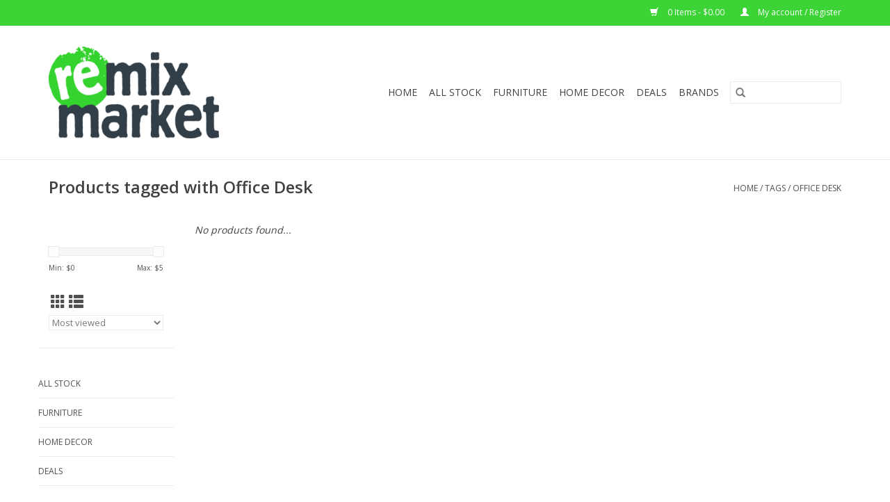

--- FILE ---
content_type: text/html;charset=utf-8
request_url: https://www.remixmarketnyc.com/tags/office-desk/
body_size: 6387
content:
<!DOCTYPE html>
<html lang="us">
  <head>
    <meta charset="utf-8"/>
<!-- [START] 'blocks/head.rain' -->
<!--

  (c) 2008-2026 Lightspeed Netherlands B.V.
  http://www.lightspeedhq.com
  Generated: 29-01-2026 @ 05:28:49

-->
<link rel="canonical" href="https://www.remixmarketnyc.com/tags/office-desk/"/>
<link rel="alternate" href="https://www.remixmarketnyc.com/index.rss" type="application/rss+xml" title="New products"/>
<meta name="robots" content="noodp,noydir"/>
<meta name="google-site-verification" content="p_JZkC3myoMmYEi2qU05hogvO6YUr6vZjmpK3r6hcKc"/>
<meta property="og:url" content="https://www.remixmarketnyc.com/tags/office-desk/?source=facebook"/>
<meta property="og:site_name" content="Remix Market NYC"/>
<meta property="og:title" content="Office Desk"/>
<script src="https://www.powr.io/powr.js?external-type=lightspeed"></script>
<script>
(function(w,d,s,l,i){w[l]=w[l]||[];w[l].push({'gtm.start':
new Date().getTime(),event:'gtm.js'});var f=d.getElementsByTagName(s)[0],
j=d.createElement(s),dl=l!='dataLayer'?'&l='+l:'';j.async=true;j.src=
'https://www.googletagmanager.com/gtm.js?id='+i+dl;f.parentNode.insertBefore(j,f);
})(window,document,'script','dataLayer','GTM-W49RHW6');</script>
</script>
<!--[if lt IE 9]>
<script src="https://cdn.shoplightspeed.com/assets/html5shiv.js?2025-02-20"></script>
<![endif]-->
<!-- [END] 'blocks/head.rain' -->
    <title>Office Desk - Remix Market NYC</title>
    <meta name="description" content="" />
    <meta name="keywords" content="Office, Desk" />
    <meta http-equiv="X-UA-Compatible" content="IE=edge,chrome=1">
    <meta name="viewport" content="width=device-width, initial-scale=1.0">
    <meta name="apple-mobile-web-app-capable" content="yes">
    <meta name="apple-mobile-web-app-status-bar-style" content="black">

    <link rel="shortcut icon" href="https://cdn.shoplightspeed.com/shops/642768/themes/15737/v/162154/assets/favicon.ico?20210820205654" type="image/x-icon" />
    <link href='//fonts.googleapis.com/css?family=Open%20Sans:400,300,600' rel='stylesheet' type='text/css'>
    <link href='//fonts.googleapis.com/css?family=Open%20Sans:400,300,600' rel='stylesheet' type='text/css'>
    <link rel="shortcut icon" href="https://cdn.shoplightspeed.com/shops/642768/themes/15737/v/162154/assets/favicon.ico?20210820205654" type="image/x-icon" />
    <link rel="stylesheet" href="https://cdn.shoplightspeed.com/shops/642768/themes/15737/assets/bootstrap-min.css?20241029201803" />
    <link rel="stylesheet" href="https://cdn.shoplightspeed.com/shops/642768/themes/15737/assets/style.css?20241029201803" />
    <link rel="stylesheet" href="https://cdn.shoplightspeed.com/shops/642768/themes/15737/assets/settings.css?20241029201803" />
    <link rel="stylesheet" href="https://cdn.shoplightspeed.com/assets/gui-2-0.css?2025-02-20" />
    <link rel="stylesheet" href="https://cdn.shoplightspeed.com/assets/gui-responsive-2-0.css?2025-02-20" />
    <link rel="stylesheet" href="https://cdn.shoplightspeed.com/shops/642768/themes/15737/assets/custom.css?20241029201803" />
    
    <script src="https://cdn.shoplightspeed.com/assets/jquery-1-9-1.js?2025-02-20"></script>
    <script src="https://cdn.shoplightspeed.com/assets/jquery-ui-1-10-1.js?2025-02-20"></script>

    <script type="text/javascript" src="https://cdn.shoplightspeed.com/shops/642768/themes/15737/assets/global.js?20241029201803"></script>
		<script type="text/javascript" src="https://cdn.shoplightspeed.com/shops/642768/themes/15737/assets/bootstrap-min.js?20241029201803"></script>
    <script type="text/javascript" src="https://cdn.shoplightspeed.com/shops/642768/themes/15737/assets/jcarousel.js?20241029201803"></script>
    <script type="text/javascript" src="https://cdn.shoplightspeed.com/assets/gui.js?2025-02-20"></script>
    <script type="text/javascript" src="https://cdn.shoplightspeed.com/assets/gui-responsive-2-0.js?2025-02-20"></script>

    <script type="text/javascript" src="https://cdn.shoplightspeed.com/shops/642768/themes/15737/assets/share42.js?20241029201803"></script>

    <!--[if lt IE 9]>
    <link rel="stylesheet" href="https://cdn.shoplightspeed.com/shops/642768/themes/15737/assets/style-ie.css?20241029201803" />
    <![endif]-->
    <link rel="stylesheet" media="print" href="https://cdn.shoplightspeed.com/shops/642768/themes/15737/assets/print-min.css?20241029201803" />
  </head>
  <body>
    <header>
  <div class="topnav">
    <div class="container">
      
      <div class="right">
        <span role="region" aria-label="Cart">
          <a href="https://www.remixmarketnyc.com/cart/" title="Cart" class="cart">
            <span class="glyphicon glyphicon-shopping-cart"></span>
            0 Items - $0.00
          </a>
        </span>
        <span>
          <a href="https://www.remixmarketnyc.com/account/" title="My account" class="my-account">
            <span class="glyphicon glyphicon-user"></span>
                        	My account / Register
                      </a>
        </span>
      </div>
    </div>
  </div>

  <div class="navigation container">
    <div class="align">
      <div class="burger">
        <button type="button" aria-label="Open menu">
          <img src="https://cdn.shoplightspeed.com/shops/642768/themes/15737/assets/hamburger.png?20241029201737" width="32" height="32" alt="Menu">
        </button>
      </div>

              <div class="vertical logo">
          <a href="https://www.remixmarketnyc.com/" title="Remix Market NYC">
            <img src="https://cdn.shoplightspeed.com/shops/642768/themes/15737/v/162154/assets/logo.png?20210820205654" alt="Remix Market NYC" />
          </a>
        </div>
      
      <nav class="nonbounce desktop vertical">
        <form action="https://www.remixmarketnyc.com/search/" method="get" id="formSearch" role="search">
          <input type="text" name="q" autocomplete="off" value="" aria-label="Search" />
          <button type="submit" class="search-btn" title="Search">
            <span class="glyphicon glyphicon-search"></span>
          </button>
        </form>
        <ul region="navigation" aria-label=Navigation menu>
          <li class="item home ">
            <a class="itemLink" href="https://www.remixmarketnyc.com/">Home</a>
          </li>
          
                    	<li class="item sub">
              <a class="itemLink" href="https://www.remixmarketnyc.com/all-stock/" title="All Stock ">
                All Stock 
              </a>
                            	<span class="glyphicon glyphicon-play"></span>
                <ul class="subnav">
                                      <li class="subitem">
                      <a class="subitemLink" href="https://www.remixmarketnyc.com/all-stock/new/" title="New">New</a>
                                          </li>
                	              	</ul>
                          </li>
                    	<li class="item sub">
              <a class="itemLink" href="https://www.remixmarketnyc.com/furniture/" title="Furniture">
                Furniture
              </a>
                            	<span class="glyphicon glyphicon-play"></span>
                <ul class="subnav">
                                      <li class="subitem">
                      <a class="subitemLink" href="https://www.remixmarketnyc.com/furniture/seating/" title="Seating">Seating</a>
                                              <ul class="subnav">
                                                      <li class="subitem">
                              <a class="subitemLink" href="https://www.remixmarketnyc.com/furniture/seating/dining-side-captains-chair/" title="Dining/Side/Captain&#039;s Chair">Dining/Side/Captain&#039;s Chair</a>
                            </li>
                                                      <li class="subitem">
                              <a class="subitemLink" href="https://www.remixmarketnyc.com/furniture/seating/office-chair/" title="Office Chair">Office Chair</a>
                            </li>
                                                      <li class="subitem">
                              <a class="subitemLink" href="https://www.remixmarketnyc.com/furniture/seating/lounge-accent-armchair/" title="Lounge/Accent/Armchair">Lounge/Accent/Armchair</a>
                            </li>
                                                      <li class="subitem">
                              <a class="subitemLink" href="https://www.remixmarketnyc.com/furniture/seating/ottoman-footstool/" title="Ottoman/Footstool">Ottoman/Footstool</a>
                            </li>
                                                      <li class="subitem">
                              <a class="subitemLink" href="https://www.remixmarketnyc.com/furniture/seating/bench/" title="Bench">Bench</a>
                            </li>
                                                      <li class="subitem">
                              <a class="subitemLink" href="https://www.remixmarketnyc.com/furniture/seating/sofa-sectional-chaise/" title="Sofa/Sectional/Chaise">Sofa/Sectional/Chaise</a>
                            </li>
                                                      <li class="subitem">
                              <a class="subitemLink" href="https://www.remixmarketnyc.com/furniture/seating/bar-counter-stool/" title="Bar/Counter Stool">Bar/Counter Stool</a>
                            </li>
                                                      <li class="subitem">
                              <a class="subitemLink" href="https://www.remixmarketnyc.com/furniture/seating/folding-chair/" title="Folding Chair">Folding Chair</a>
                            </li>
                                                      <li class="subitem">
                              <a class="subitemLink" href="https://www.remixmarketnyc.com/furniture/seating/recliner-rocker-glider/" title="Recliner/Rocker/Glider">Recliner/Rocker/Glider</a>
                            </li>
                                                  </ul>
                                          </li>
                	                    <li class="subitem">
                      <a class="subitemLink" href="https://www.remixmarketnyc.com/furniture/storage/" title="Storage">Storage</a>
                                              <ul class="subnav">
                                                      <li class="subitem">
                              <a class="subitemLink" href="https://www.remixmarketnyc.com/furniture/storage/cart/" title="Cart">Cart</a>
                            </li>
                                                      <li class="subitem">
                              <a class="subitemLink" href="https://www.remixmarketnyc.com/furniture/storage/dresser-tall-boy-chest-of-drawers/" title="Dresser/Tall Boy/Chest of Drawers">Dresser/Tall Boy/Chest of Drawers</a>
                            </li>
                                                      <li class="subitem">
                              <a class="subitemLink" href="https://www.remixmarketnyc.com/furniture/storage/bookshelf-etagere-shelf/" title="Bookshelf/Etagere/Shelf">Bookshelf/Etagere/Shelf</a>
                            </li>
                                                      <li class="subitem">
                              <a class="subitemLink" href="https://www.remixmarketnyc.com/furniture/storage/file-cabinet/" title="File Cabinet">File Cabinet</a>
                            </li>
                                                      <li class="subitem">
                              <a class="subitemLink" href="https://www.remixmarketnyc.com/furniture/storage/plant-stand/" title="Plant Stand">Plant Stand</a>
                            </li>
                                                      <li class="subitem">
                              <a class="subitemLink" href="https://www.remixmarketnyc.com/furniture/storage/tv-media-entertainment/" title="TV/Media/Entertainment">TV/Media/Entertainment</a>
                            </li>
                                                      <li class="subitem">
                              <a class="subitemLink" href="https://www.remixmarketnyc.com/furniture/storage/storage-display-cabinet-hutch/" title="Storage/Display Cabinet/Hutch">Storage/Display Cabinet/Hutch</a>
                            </li>
                                                      <li class="subitem">
                              <a class="subitemLink" href="https://www.remixmarketnyc.com/furniture/storage/buffet-sideboard-credenza/" title="Buffet/Sideboard/Credenza">Buffet/Sideboard/Credenza</a>
                            </li>
                                                      <li class="subitem">
                              <a class="subitemLink" href="https://www.remixmarketnyc.com/furniture/storage/chest-trunk/" title="Chest/Trunk">Chest/Trunk</a>
                            </li>
                                                      <li class="subitem">
                              <a class="subitemLink" href="https://www.remixmarketnyc.com/furniture/storage/coat-rack-hall-tree-shoe-storage/" title="Coat Rack/Hall Tree/Shoe Storage">Coat Rack/Hall Tree/Shoe Storage</a>
                            </li>
                                                      <li class="subitem">
                              <a class="subitemLink" href="https://www.remixmarketnyc.com/furniture/storage/armoire-wardrobe/" title="Armoire/Wardrobe">Armoire/Wardrobe</a>
                            </li>
                                                  </ul>
                                          </li>
                	                    <li class="subitem">
                      <a class="subitemLink" href="https://www.remixmarketnyc.com/furniture/table/" title="Table">Table</a>
                                              <ul class="subnav">
                                                      <li class="subitem">
                              <a class="subitemLink" href="https://www.remixmarketnyc.com/furniture/table/dining/" title="Dining">Dining</a>
                            </li>
                                                      <li class="subitem">
                              <a class="subitemLink" href="https://www.remixmarketnyc.com/furniture/table/end-side-table-nightstand/" title="End/Side Table/Nightstand">End/Side Table/Nightstand</a>
                            </li>
                                                      <li class="subitem">
                              <a class="subitemLink" href="https://www.remixmarketnyc.com/furniture/table/coffee/" title="Coffee">Coffee</a>
                            </li>
                                                      <li class="subitem">
                              <a class="subitemLink" href="https://www.remixmarketnyc.com/furniture/table/console-butler-entryway/" title="Console/Butler/Entryway">Console/Butler/Entryway</a>
                            </li>
                                                      <li class="subitem">
                              <a class="subitemLink" href="https://www.remixmarketnyc.com/furniture/table/gaming/" title="Gaming">Gaming</a>
                            </li>
                                                      <li class="subitem">
                              <a class="subitemLink" href="https://www.remixmarketnyc.com/furniture/table/work-industrial/" title="Work/Industrial">Work/Industrial</a>
                            </li>
                                                  </ul>
                                          </li>
                	                    <li class="subitem">
                      <a class="subitemLink" href="https://www.remixmarketnyc.com/furniture/desk/" title="Desk">Desk</a>
                                              <ul class="subnav">
                                                      <li class="subitem">
                              <a class="subitemLink" href="https://www.remixmarketnyc.com/furniture/desk/work-industrial-table/" title="Work/Industrial Table">Work/Industrial Table</a>
                            </li>
                                                      <li class="subitem">
                              <a class="subitemLink" href="https://www.remixmarketnyc.com/furniture/desk/vanity/" title="Vanity">Vanity</a>
                            </li>
                                                      <li class="subitem">
                              <a class="subitemLink" href="https://www.remixmarketnyc.com/furniture/desk/standard-writing-trestle/" title="Standard/Writing/Trestle">Standard/Writing/Trestle</a>
                            </li>
                                                      <li class="subitem">
                              <a class="subitemLink" href="https://www.remixmarketnyc.com/furniture/desk/secretary-roll-top-hutch/" title="Secretary/Roll Top/Hutch">Secretary/Roll Top/Hutch</a>
                            </li>
                                                  </ul>
                                          </li>
                	              	</ul>
                          </li>
                    	<li class="item sub">
              <a class="itemLink" href="https://www.remixmarketnyc.com/home-decor/" title="Home Decor">
                Home Decor
              </a>
                            	<span class="glyphicon glyphicon-play"></span>
                <ul class="subnav">
                                      <li class="subitem">
                      <a class="subitemLink" href="https://www.remixmarketnyc.com/home-decor/artwork/" title="Artwork">Artwork</a>
                                              <ul class="subnav">
                                                      <li class="subitem">
                              <a class="subitemLink" href="https://www.remixmarketnyc.com/home-decor/artwork/prints/" title="Prints">Prints</a>
                            </li>
                                                      <li class="subitem">
                              <a class="subitemLink" href="https://www.remixmarketnyc.com/home-decor/artwork/fabric-textile-art/" title="Fabric &amp; Textile Art">Fabric &amp; Textile Art</a>
                            </li>
                                                      <li class="subitem">
                              <a class="subitemLink" href="https://www.remixmarketnyc.com/home-decor/artwork/paintings/" title="Paintings">Paintings</a>
                            </li>
                                                      <li class="subitem">
                              <a class="subitemLink" href="https://www.remixmarketnyc.com/home-decor/artwork/posters/" title="Posters">Posters</a>
                            </li>
                                                      <li class="subitem">
                              <a class="subitemLink" href="https://www.remixmarketnyc.com/home-decor/artwork/sculptures-glass/" title="Sculptures &amp; Glass">Sculptures &amp; Glass</a>
                            </li>
                                                      <li class="subitem">
                              <a class="subitemLink" href="https://www.remixmarketnyc.com/home-decor/artwork/drawings/" title="Drawings">Drawings</a>
                            </li>
                                                      <li class="subitem">
                              <a class="subitemLink" href="https://www.remixmarketnyc.com/home-decor/artwork/mixed-media/" title="Mixed Media">Mixed Media</a>
                            </li>
                                                  </ul>
                                          </li>
                	                    <li class="subitem">
                      <a class="subitemLink" href="https://www.remixmarketnyc.com/home-decor/lighting/" title="Lighting">Lighting</a>
                                              <ul class="subnav">
                                                      <li class="subitem">
                              <a class="subitemLink" href="https://www.remixmarketnyc.com/home-decor/lighting/table-lamp/" title="Table Lamp">Table Lamp</a>
                            </li>
                                                      <li class="subitem">
                              <a class="subitemLink" href="https://www.remixmarketnyc.com/home-decor/lighting/hanging-lighting/" title="Hanging Lighting">Hanging Lighting</a>
                            </li>
                                                      <li class="subitem">
                              <a class="subitemLink" href="https://www.remixmarketnyc.com/home-decor/lighting/floor-lamp/" title="Floor Lamp">Floor Lamp</a>
                            </li>
                                                  </ul>
                                          </li>
                	                    <li class="subitem">
                      <a class="subitemLink" href="https://www.remixmarketnyc.com/home-decor/mirrors/" title="Mirrors">Mirrors</a>
                                              <ul class="subnav">
                                                      <li class="subitem">
                              <a class="subitemLink" href="https://www.remixmarketnyc.com/home-decor/mirrors/hanging/" title="Hanging">Hanging</a>
                            </li>
                                                      <li class="subitem">
                              <a class="subitemLink" href="https://www.remixmarketnyc.com/home-decor/mirrors/standing/" title="Standing">Standing</a>
                            </li>
                                                  </ul>
                                          </li>
                	                    <li class="subitem">
                      <a class="subitemLink" href="https://www.remixmarketnyc.com/home-decor/rug/" title="Rug">Rug</a>
                                              <ul class="subnav">
                                                      <li class="subitem">
                              <a class="subitemLink" href="https://www.remixmarketnyc.com/home-decor/rug/area/" title="Area">Area</a>
                            </li>
                                                      <li class="subitem">
                              <a class="subitemLink" href="https://www.remixmarketnyc.com/home-decor/rug/runner/" title="Runner">Runner</a>
                            </li>
                                                  </ul>
                                          </li>
                	                    <li class="subitem">
                      <a class="subitemLink" href="https://www.remixmarketnyc.com/home-decor/decor-smalls/" title="Decor/Smalls">Decor/Smalls</a>
                                          </li>
                	                    <li class="subitem">
                      <a class="subitemLink" href="https://www.remixmarketnyc.com/home-decor/more-in-store/" title="More In-Store">More In-Store</a>
                                          </li>
                	              	</ul>
                          </li>
                    	<li class="item sub">
              <a class="itemLink" href="https://www.remixmarketnyc.com/deals/" title="Deals">
                Deals
              </a>
                            	<span class="glyphicon glyphicon-play"></span>
                <ul class="subnav">
                                      <li class="subitem">
                      <a class="subitemLink" href="https://www.remixmarketnyc.com/deals/price-drops/" title="Price Drops">Price Drops</a>
                                          </li>
                	                    <li class="subitem">
                      <a class="subitemLink" href="https://www.remixmarketnyc.com/deals/non-profit-eligible/" title="Non-Profit Eligible ">Non-Profit Eligible </a>
                                          </li>
                	                    <li class="subitem">
                      <a class="subitemLink" href="https://www.remixmarketnyc.com/deals/freebie-friday/" title="Freebie Friday">Freebie Friday</a>
                                          </li>
                	              	</ul>
                          </li>
          
          
          
                    	          		<li class="footerbrands item">
                <a class="itemLink" href="https://www.remixmarketnyc.com/brands/" title="Brands">
                  Brands
                </a>
          		</li>
          	          
                  </ul>

        <span class="glyphicon glyphicon-remove"></span>
      </nav>
    </div>
  </div>
</header>
    <div class="wrapper">
      <div class="container content" role="main">
                <div class="page-title row">
  <div class="col-sm-6 col-md-6">
    <h1>Products tagged with Office Desk</h1>
  </div>
  <div class="col-sm-6 col-md-6 breadcrumbs text-right" role="nav" aria-label="Breadcrumbs">
  <a href="https://www.remixmarketnyc.com/" title="Home">Home</a>

      / <a href="https://www.remixmarketnyc.com/tags/" >Tags</a>
      / <a href="https://www.remixmarketnyc.com/tags/office-desk/" aria-current="true">Office Desk</a>
  </div>

  </div>
<div class="products row">
  <div class="col-md-2 sidebar" role="complementary">
    <div class="row sort">
      <form action="https://www.remixmarketnyc.com/tags/office-desk/" method="get" id="filter_form" class="col-xs-12 col-sm-12">
        <input type="hidden" name="mode" value="grid" id="filter_form_mode" />
        <input type="hidden" name="limit" value="12" id="filter_form_limit" />
        <input type="hidden" name="sort" value="popular" id="filter_form_sort" />
        <input type="hidden" name="max" value="5" id="filter_form_max" />
        <input type="hidden" name="min" value="0" id="filter_form_min" />

        <div class="price-filter" aria-hidden="true">
          <div class="sidebar-filter-slider">
            <div id="collection-filter-price"></div>
          </div>
          <div class="price-filter-range clear">
            <div class="min">Min: $<span>0</span></div>
            <div class="max">Max: $<span>5</span></div>
          </div>
        </div>

        <div class="modes hidden-xs hidden-sm">
          <a href="?mode=grid" aria-label="Grid view"><i class="glyphicon glyphicon-th" role="presentation"></i></a>
          <a href="?mode=list" aria-label="List view"><i class="glyphicon glyphicon-th-list" role="presentation"></i></a>
        </div>

        <select name="sort" onchange="$('#formSortModeLimit').submit();" aria-label="Sort by">
                    	<option value="popular" selected="selected">Most viewed</option>
                    	<option value="newest">Newest products</option>
                    	<option value="lowest">Lowest price</option>
                    	<option value="highest">Highest price</option>
                    	<option value="asc">Name ascending</option>
                    	<option value="desc">Name descending</option>
                  </select>

        
              </form>
  	</div>

    			<div class="row" role="navigation" aria-label="Categories">
				<ul>
  				    				<li class="item">
              <span class="arrow"></span>
              <a href="https://www.remixmarketnyc.com/all-stock/" class="itemLink"  title="All Stock ">
                All Stock                </a>

                  				</li>
  				    				<li class="item">
              <span class="arrow"></span>
              <a href="https://www.remixmarketnyc.com/furniture/" class="itemLink"  title="Furniture">
                Furniture               </a>

                  				</li>
  				    				<li class="item">
              <span class="arrow"></span>
              <a href="https://www.remixmarketnyc.com/home-decor/" class="itemLink"  title="Home Decor">
                Home Decor               </a>

                  				</li>
  				    				<li class="item">
              <span class="arrow"></span>
              <a href="https://www.remixmarketnyc.com/deals/" class="itemLink"  title="Deals">
                Deals               </a>

                  				</li>
  				  			</ul>
      </div>
		  </div>

  <div class="col-sm-12 col-md-10" role="region" aria-label="Product Listing">
            	<div class="no-products-found">No products found...</div>
      </div>
</div>


<script type="text/javascript">
  $(function(){
    $('#filter_form input, #filter_form select').change(function(){
      $(this).closest('form').submit();
    });

    $("#collection-filter-price").slider({
      range: true,
      min: 0,
      max: 5,
      values: [0, 5],
      step: 1,
      slide: function(event, ui) {
    		$('.sidebar-filter-range .min span').html(ui.values[0]);
    		$('.sidebar-filter-range .max span').html(ui.values[1]);

    		$('#filter_form_min').val(ui.values[0]);
    		$('#filter_form_max').val(ui.values[1]);
  		},
    	stop: function(event, ui) {
    		$('#filter_form').submit();
  		}
    });
  });
</script>
      </div>

      <footer>
  <hr class="full-width" />
  <div class="container">
    <div class="social row">
              <form id="formNewsletter" action="https://www.remixmarketnyc.com/account/newsletter/" method="post" class="newsletter col-xs-12 col-sm-7 col-md-7">
          <label class="title" for="formNewsletterEmail">Sign up for our newsletter:</label>
          <input type="hidden" name="key" value="e5ff8bc514b7a176fcb0c69a353d29a6" />
          <input type="text" name="email" id="formNewsletterEmail" value="" placeholder="E-mail"/>
          <button
            type="submit"
            class="btn glyphicon glyphicon-send"
            title="Subscribe"
          >
            <span>Subscribe</span>
          </button>
        </form>
      
            	<div class="social-media col-xs-12 col-md-12  col-sm-5 col-md-5 text-right">
        	<div class="inline-block relative">
          	<a href="https://www.facebook.com/remixmarketnyc" class="social-icon facebook" target="_blank" aria-label="Facebook Remix Market NYC"></a>          	          	<a href="https://g.page/RemixMarketNYC?share" class="social-icon google" target="_blank" aria-label="Google plus Remix Market NYC"></a>          	          	          	          	<a href="https://www.instagram.com/remixmarketnyc" class="social-icon instagram" target="_blank" aria-label="Instagram Remix Market NYC"></a>
          	        	</div>
      	</div>
          </div>

    <hr class="full-width" />

    <div class="links row">
      <div class="col-xs-12 col-sm-3 col-md-3" role="article" aria-label="Customer service links">
        <label class="footercollapse" for="_1">
          <strong>Customer service</strong>
          <span class="glyphicon glyphicon-chevron-down hidden-sm hidden-md hidden-lg"></span>
        </label>
        <input class="footercollapse_input hidden-md hidden-lg hidden-sm" id="_1" type="checkbox">
        <div class="list">
          <ul class="no-underline no-list-style">
                          <li>
                <a href="https://www.remixmarketnyc.com/service/about/" title="About us" >
                  About us
                </a>
              </li>
                          <li>
                <a href="https://www.remixmarketnyc.com/service/shipping-returns/" title="Shipping &amp; Returns" >
                  Shipping &amp; Returns
                </a>
              </li>
                          <li>
                <a href="https://www.remixmarketnyc.com/service/" title="Customer support" >
                  Customer support
                </a>
              </li>
                          <li>
                <a href="https://www.remixmarketnyc.com/service/faqs/" title="FAQs" >
                  FAQs
                </a>
              </li>
                          <li>
                <a href="https://www.remixmarketnyc.com/service/location/" title="Location &amp; Store Hours" >
                  Location &amp; Store Hours
                </a>
              </li>
                          <li>
                <a href="https://www.remixmarketnyc.com/service/remix-donations/" title="Remix Donation Partnerships" >
                  Remix Donation Partnerships
                </a>
              </li>
                      </ul>
        </div>
      </div>

      <div class="col-xs-12 col-sm-3 col-md-3" role="article" aria-label="Products links">
    		<label class="footercollapse" for="_2">
        	<strong>Products</strong>
          <span class="glyphicon glyphicon-chevron-down hidden-sm hidden-md hidden-lg"></span>
        </label>
        <input class="footercollapse_input hidden-md hidden-lg hidden-sm" id="_2" type="checkbox">
        <div class="list">
          <ul>
            <li><a href="https://www.remixmarketnyc.com/collection/" title="All products">All products</a></li>
                        <li><a href="https://www.remixmarketnyc.com/collection/?sort=newest" title="New products">New products</a></li>
            <li><a href="https://www.remixmarketnyc.com/collection/offers/" title="Offers">Offers</a></li>
                        	<li><a href="https://www.remixmarketnyc.com/brands/" title="Brands">Brands</a></li>
                        <li><a href="https://www.remixmarketnyc.com/tags/" title="Tags">Tags</a></li>            <li><a href="https://www.remixmarketnyc.com/index.rss" title="RSS feed">RSS feed</a></li>
          </ul>
        </div>
      </div>

      <div class="col-xs-12 col-sm-3 col-md-3" role="article" aria-label="My account links">
        <label class="footercollapse" for="_3">
        	<strong>
          	          		My account
          	        	</strong>
          <span class="glyphicon glyphicon-chevron-down hidden-sm hidden-md hidden-lg"></span>
        </label>
        <input class="footercollapse_input hidden-md hidden-lg hidden-sm" id="_3" type="checkbox">

        <div class="list">
          <ul>
            
                        	            		<li><a href="https://www.remixmarketnyc.com/account/" title="Register">Register</a></li>
            	                        	            		<li><a href="https://www.remixmarketnyc.com/account/orders/" title="My orders">My orders</a></li>
            	                        	                        	            		<li><a href="https://www.remixmarketnyc.com/account/wishlist/" title="My wishlist">My wishlist</a></li>
            	                        	                      </ul>
        </div>
      </div>

      <div class="col-xs-12 col-sm-3 col-md-3" role="article" aria-label="Company info">
      	<label class="footercollapse" for="_4">
      		<strong>
                        	Remix Market NYC
                      </strong>
          <span class="glyphicon glyphicon-chevron-down hidden-sm hidden-md hidden-lg"></span>
        </label>
        <input class="footercollapse_input hidden-md hidden-lg hidden-sm" id="_4" type="checkbox">

        <div class="list">
        	          	<span class="contact-description">Owned & Operated by The Junkluggers of NYC</span>
                  	          	<div class="contact" role="group" aria-label="Phone number: (929) 302-3954">
            	<span class="glyphicon glyphicon-earphone"></span>
            	(929) 302-3954
          	</div>
        	        	          	<div class="contact">
            	<span class="glyphicon glyphicon-envelope"></span>
            	<a href="/cdn-cgi/l/email-protection#3b535e5757547b495e565243565a49505e4f15585456" title="Email" aria-label="Email: hello@remixmarket.com">
              	<span class="__cf_email__" data-cfemail="dcb4b9b0b0b39caeb9b1b5a4b1bdaeb7b9a8f2bfb3b1">[email&#160;protected]</span>
            	</a>
          	</div>
        	        </div>

                
              </div>
    </div>
  	<hr class="full-width" />
  </div>

  <div class="copyright-payment">
    <div class="container">
      <div class="row">
        <div class="copyright col-md-6">
          © Copyright 2026 Remix Market NYC
                    	- Powered by
          	          		<a href="http://www.lightspeedhq.com" title="Lightspeed" target="_blank" aria-label="Powered by Lightspeed">Lightspeed</a>
          		          	                  </div>
        <div class="payments col-md-6 text-right">
                      <a href="https://www.remixmarketnyc.com/service/payment-methods/" title="Cash">
              <img src="https://cdn.shoplightspeed.com/assets/icon-payment-cash.png?2025-02-20" alt="Cash" />
            </a>
                  </div>
      </div>
    </div>
  </div>
</footer>
    </div>
    <!-- [START] 'blocks/body.rain' -->
<script data-cfasync="false" src="/cdn-cgi/scripts/5c5dd728/cloudflare-static/email-decode.min.js"></script><script>
(function () {
  var s = document.createElement('script');
  s.type = 'text/javascript';
  s.async = true;
  s.src = 'https://www.remixmarketnyc.com/services/stats/pageview.js';
  ( document.getElementsByTagName('head')[0] || document.getElementsByTagName('body')[0] ).appendChild(s);
})();
</script>
<!-- [END] 'blocks/body.rain' -->
      <script>(function(){function c(){var b=a.contentDocument||a.contentWindow.document;if(b){var d=b.createElement('script');d.innerHTML="window.__CF$cv$params={r:'9c56540e2a778020',t:'MTc2OTY2NDUyOS4wMDAwMDA='};var a=document.createElement('script');a.nonce='';a.src='/cdn-cgi/challenge-platform/scripts/jsd/main.js';document.getElementsByTagName('head')[0].appendChild(a);";b.getElementsByTagName('head')[0].appendChild(d)}}if(document.body){var a=document.createElement('iframe');a.height=1;a.width=1;a.style.position='absolute';a.style.top=0;a.style.left=0;a.style.border='none';a.style.visibility='hidden';document.body.appendChild(a);if('loading'!==document.readyState)c();else if(window.addEventListener)document.addEventListener('DOMContentLoaded',c);else{var e=document.onreadystatechange||function(){};document.onreadystatechange=function(b){e(b);'loading'!==document.readyState&&(document.onreadystatechange=e,c())}}}})();</script><script defer src="https://static.cloudflareinsights.com/beacon.min.js/vcd15cbe7772f49c399c6a5babf22c1241717689176015" integrity="sha512-ZpsOmlRQV6y907TI0dKBHq9Md29nnaEIPlkf84rnaERnq6zvWvPUqr2ft8M1aS28oN72PdrCzSjY4U6VaAw1EQ==" data-cf-beacon='{"rayId":"9c56540e2a778020","version":"2025.9.1","serverTiming":{"name":{"cfExtPri":true,"cfEdge":true,"cfOrigin":true,"cfL4":true,"cfSpeedBrain":true,"cfCacheStatus":true}},"token":"8247b6569c994ee1a1084456a4403cc9","b":1}' crossorigin="anonymous"></script>
</body>
</html>


--- FILE ---
content_type: text/javascript;charset=utf-8
request_url: https://www.remixmarketnyc.com/services/stats/pageview.js
body_size: -435
content:
// SEOshop 29-01-2026 05:28:50